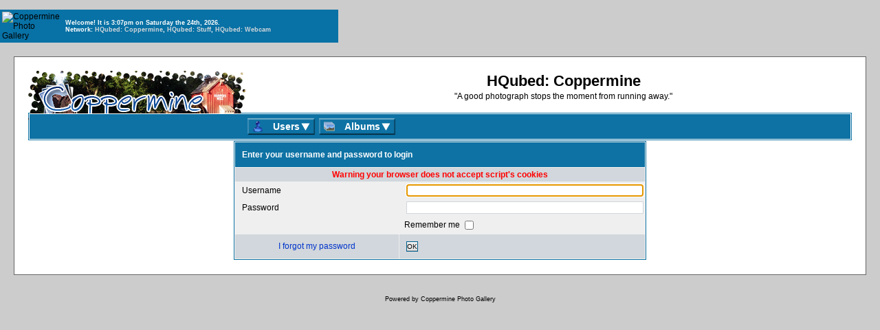

--- FILE ---
content_type: text/html; charset=utf-8
request_url: http://coppermine.hqubed.com/login.php?reload_once&referer=displayimage.php%3Falbum%3D110%26pid%3D6824&message_id=c4d3ec9f60a4f4252ce7f98f487c7bf8&message_icon=info
body_size: 3278
content:
<!DOCTYPE html PUBLIC "-//W3C//DTD XHTML 1.0 Transitional//EN"
   "http://www.w3.org/TR/xhtml1/DTD/xhtml1-transitional.dtd">
<html dir="ltr" lang="en" xml:lang="en" xmlns="http://www.w3.org/1999/xhtml">

<head>
<meta content="text/html; charset=utf-8" http-equiv="Content-Type" />
<meta content="no-cache" http-equiv="Pragma" />
<title>Login - HQubed: Coppermine</title>

<link href="favicon.ico" rel="shortcut icon" />
<link href="themes/classic_w_drop/style.css" rel="stylesheet" type="text/css" />
<link href="css/coppermine.css" rel="stylesheet" type="text/css" />
<script type="text/javascript">
/* <![CDATA[ */
    var js_vars = {"site_url":"http:\/\/www.coppermine.hqubed.com","debug":false,"icon_dir":"images\/icons\/","lang_close":"Close","icon_close_path":"images\/icons\/close.png"};
/* ]]> */
</script>
<script type="text/javascript" src="js/jquery-1.7.2.js"></script>
<script type="text/javascript" src="js/scripts.js"></script>
<script type="text/javascript" src="js/jquery.greybox.js"></script>
<script type="text/javascript" src="js/jquery.elastic.js"></script>

</head>

<body>
<img src="themes/classic_w_drop/images/menu_drop_0.gif" width="0" height="0" style="padding:0px;margin:0px;border-width:0px;outline-width:0px;" alt="" />
<img src="themes/classic_w_drop/images/menu_drop_1_grey.png" width="0" height="0" style="padding:0px;margin:0px;border-width:0px;outline-width:0px;" alt="" />
<img src="themes/classic_w_drop/images/menu_dropa_0_wide.png" width="0" height="0" style="padding:0px;margin:0px;border-width:0px;outline-width:0px;" alt="" />
<img src="themes/classic_w_drop/images/menu_dropba_1_grey_wide.png" width="0" height="0" style="padding:0px;margin:0px;border-width:0px;outline-width:0px;" alt="" />
<script>
//-------------------------------------------------------------------------------------------|
//  Script to Pop Up Tools Viewer
//-------------------------------------------------------------------------------------------|

	function popUp1(URL) {
	day = new Date();
	id = day.getTime();
	eval("page" + id + " = window.open(URL, '" + id + "', 'toolbar=0,scrollbars=0,location=0,statusbar=0,menubar=0,resizable=0,width=474,height=486,left = 300,top = 180');");
	}

//-------------------------------------------------------------------------------------------|
//  End Script to Pop Up Tools Viewer
//-------------------------------------------------------------------------------------------|
</script>

<script>
//-------------------------------------------------------------------------------------------|
//  Script to Webcam Viewer Menu
//-------------------------------------------------------------------------------------------|

	function popUp2(URL) {
	day = new Date();
	id = day.getTime();
	eval("page" + id + " = window.open(URL, '" + id + "', 'toolbar=0,scrollbars=0,location=0,statusbar=0,menubar=0,resizable=0,width=1036,height=635,left = 202,top = 45');");
	}

//-------------------------------------------------------------------------------------------|
//  End Script to Webcam Viewer Menu
//-------------------------------------------------------------------------------------------|
</script>

<script>
//-------------------------------------------------------------------------------------------|
//  Generate Sidebar Time Date String
//-------------------------------------------------------------------------------------------|

    var Days = new Array('Sunday','Monday','Tuesday','Wednesday','Thursday','Friday','Saturday');

    var today = new Date();
    var Year = takeYear(today);
    var Month = leadingZero(today.getMonth()+1);
    var DayName = Days[today.getDay()];
    var Day = leadingZero(today.getDate());
    var Hours = today.getHours();
    Hours2 = Hours;
    Hours = leadingZero(Hours);
    var ampm = "am";
    if (Hours2 > 11)
    ampm = "pm";
    if (Hours2 > 12)
    Hours2 -= 12;
    if (Hours2 == 0) Hours2 = 12;
    Hours2 = leadingZero(Hours2);
    var Minutes = leadingZero(today.getMinutes());
    var Seconds = leadingZero(today.getSeconds());

    function takeYear(theDate)
    {
    x = theDate.getYear();
    var y = x % 100;
    y += (y < 38) ? 2000 : 1900;
    return y;
    }

    function leadingZero(nr)
    {
    if (nr < 10) nr = "0" + nr;
    return nr;
    }

    function tS(){ x=new Date(); x.setTime(x.getTime()); return x; }
    function lZ(x){ return (x>9)?x:'0'+x; }
    function tH(x){ if(x==0){ x=12; } return (x>12)?x-=12:x; }
    function dT(){ document.getElementById('tP').innerHTML=eval(oT); setTimeout('dT()',1000); }
    function aP(x){ return (x>11)?'pm':'am'; }
    var oT="tH(tS().getHours())+':'+lZ(tS().getMinutes())+aP(tS().getHours())";
    if(!document.all){ window.onload=dT; }else{ dT(); }

//-------------------------------------------------------------------------------------------|
//  End Generate Sidebar Time Date String
//-------------------------------------------------------------------------------------------|
</script>

<table width="492" border="0" bordercolor="#0871A5" bgcolor="#0871A5">
  <tr>
    <td width="88"><img src="http://coppermine-gallery.net/images/cpg.gif" alt="Coppermine Photo Gallery" width="88" height="19" /></td>
    <td width="394"><span style="font-family: Arial, Helvetica, sans-serif; font-size: 9px; font-weight: bold; color: #fff;">
		Welcome! It is <script>document.write ('<span id="tP">&nbsp;<\/span>');</script> on <script>document.write (DayName + ' the ' + Day + 'th, ' + Year + '.');</script><br />
		Network: <a href="http://coppermine.hqubed.com" style="color:#d1d7dc">HQubed: Coppermine</a>, <a href="http://stuff.hqubed.com" style="color:#d1d7dc">HQubed: Stuff</a>, <a href="javascript:popUp2('http://www.stuff.hqubed.com/webcam.html')" style="color:#d1d7dc">HQubed: Webcam</a></span></td>
  </tr>
</table>
<div id="cpg_main_block">
    <div class="top_panel">
        <div><a href="index.php">
            <img id="logo" src="themes/classic_w_drop/images/coppermine-logo.png" alt="Logo" />
        </a>
        </div>
        <div id="header">
            <h1>HQubed: Coppermine</h1>
            <h3>&quot;A good photograph stops the moment from running away.&quot;</h3>
        </div>
    </div>
    <div class="maintable">
        <div id="multi-level">
            
    <ul class="menu">
        <li class="top"><a href="" id="top_level_user" title="Users" class="top_link"><b class="b_top"></b><span class="span_top drop">Users</span><!--[if IE 7]><!--></a><!--<![endif]-->
            <table><tr><td><!--[if lte IE 6]><![endif]-->
            <ul class="sub">  <!-- BEGIN home -->
    <li><a href="index.php" title="Go to the home page" ><b class="Home"></b><span style="padding: 0 5px 0 5px">Home</span></a></li> 
  <!-- END home -->
      
      
      
      
      
      
      
      
      
      <!-- BEGIN login -->
    <li><a href="login.php" title="Log me in" ><b class="LogIn"></b><span style="padding: 0 5px 0 5px">Login</span></a></li>
  <!-- END login -->
      
    </ul>
        </td></tr></table></a><!--[if lte IE 6]><![endif]-->
        </li>
    </ul>
            
    <ul class="menu">
        <li class="top"><a href="" id="top_level_albums" class="top_link"><b class="b_top"></b><span class="span_top drop">Albums</span><!--[if gte IE 7]><!--></a><!--<![endif]-->
            <!--[if lte IE 6]><table><tr><td><![endif]-->
            <ul class="sub">  	  <!-- BEGIN album_list -->
        <li><a href="index.php?cat=0" title="Go to the album list" ><b class="Alb_List"></b><span style="padding: 0 5px 0 5px">Album list</span></a></li> 
  <!-- END album_list -->	  <!-- BEGIN lastup -->
        <li><a href="thumbnails.php?album=lastup" title="Show most recent uploads" rel="nofollow"><b class="LastUpload"></b><span style="padding: 0 5px 0 5px">Last uploads</span></a></li> 
  <!-- END lastup -->	  <!-- BEGIN lastcom -->
        <li><a href="thumbnails.php?album=lastcom" title="Show most recent comments" rel="nofollow"><b class="LastComment"></b><span style="padding: 0 5px 0 5px">Last comments</span></a></li> 
  <!-- END lastcom -->	  <!-- BEGIN topn -->
        <li><a href="thumbnails.php?album=topn" title="Show most viewed items" rel="nofollow"><b class="TopN_Lnk"></b><span style="padding: 0 5px 0 5px">Most viewed</span></a></li> 
  <!-- END topn -->	  <!-- BEGIN favpics -->
        <li><a href="thumbnails.php?album=favpics" title="Go to my favorites" rel="nofollow"><b class="Favorite"></b><span style="padding: 0 5px 0 5px">My Favorites</span></a></li> 
  <!-- END favpics -->	  <!-- BEGIN toprated -->
        <li><a href="thumbnails.php?album=toprated" title="Show top rated items" rel="nofollow"><b class="TopRated"></b><span style="padding: 0 5px 0 5px">Top rated</span></a></li> 
  <!-- END toprated -->	  <!-- BEGIN search -->
        <li><a href="search.php" title="Search the gallery" ><b class="Search"></b><span style="padding: 0 5px 0 5px">Search</span></a></li> 
  <!-- END search -->	</ul>
        <!--[if lte IE 6]></td></tr></table></a><![endif]-->
        </li>
    </ul>
    	
        </div>
    </div>
     <form action="login.php?referer=displayimage.php%3Falbum%3D110%26pid%3D6824" method="post" name="loginbox" id="cpgform">
<!-- Start standard table -->
<table align="center" width="600" cellspacing="1" cellpadding="0" class="maintable ">
        <tr>
                <td class="tableh1" colspan="2">Enter your username and password to login</td>
        </tr>
                  
                                    <tr>
                      <td colspan="2" align="center" class="tableh2">
                          <span style="color:red"><strong>Warning your browser does not accept script's cookies</strong></span>
                      </td>
                  </tr>

                  <tr>
                      <td class="tableb" width="40%">Username</td>
                      <td class="tableb" width="60%"><input type="text" class="textinput" name="username" style="width: 100%" tabindex="1" /></td>
                  </tr>
                  <tr>
                      <td class="tableb">Password</td>
                      <td class="tableb"><input type="password" class="textinput" name="password" style="width: 100%" tabindex="2" /></td>
                  </tr>
                  <tr>
                      <td colspan="2" align="center" class="tableb"><label for="remember_me">Remember me </label><input name="remember_me" id="remember_me" type="checkbox" class="checkbox" value="1" tabindex="3" /></td>
                  </tr>
                  <tr>
                      <td align="center" class="tablef">
                          <a href="forgot_passwd.php" class="topmenu">I forgot my password</a>
                          
                      </td>
                      <td align="left" class="tablef">
                        <!--<input name="submitted" type="submit" class="button" value="Login" tabindex="4" />-->
                        <button type="submit" class="button" name="submitted" value="OK"  tabindex="4">OK</button>
                      </td>
                  </tr>
</table>
<!-- End standard table -->

</form>
<script language="javascript" type="text/javascript">
<!--
document.loginbox.username.focus();
-->
</script> 
</div>
 
<div class="footer" align="center" style="padding:10px;display:block;visibility:visible; font-family: Verdana,Arial,sans-serif;">Powered by <a href="http://coppermine-gallery.net/" title="Coppermine Photo Gallery" rel="external">Coppermine Photo Gallery</a></div>

<!--Coppermine Photo Gallery 1.6.08 (stable)-->
</body>

</html>
